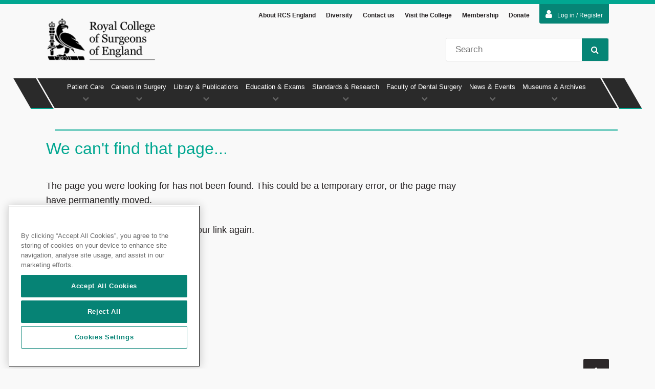

--- FILE ---
content_type: text/html; charset=utf-8
request_url: https://www.rcseng.ac.uk/error/not-found/?item=%2fabout-the-rcs%2fabout-our-mission%2fdiversity-review-2021%2f&user=rcseng%5cAnonymous&site=website
body_size: 10450
content:

<!DOCTYPE html>
<html lang="en">
<head prefix="og: http://ogp.me/ns#">



<!-- OneTrust Cookies Consent Notice start for rcseng.ac.uk -->
<script src="https://cdn-ukwest.onetrust.com/scripttemplates/otSDKStub.js" data-document-language="true" type="text/javascript" charset="UTF-8" data-domain-script="019855da-d159-7b5b-a6a9-94b6704ff88f"></script>
<script type="text/javascript">
function OptanonWrapper() {onOneTrustChanged();}
</script>
<!-- OneTrust Cookies Consent Notice end for rcseng.ac.uk -->
    
    <!-- Google Tag Manager --> <script type='text/plain' class='optanon-category-C0002-C0004'>(function(w,d,s,l,i){w[l]=w[l]||[];w[l].push({'gtm.start': new Date().getTime(),event:'gtm.js'});var f=d.getElementsByTagName(s)[0], j=d.createElement(s),dl=l!='dataLayer'?'&amp;l='+l:'';j.async=true;j.src= 'https://www.googletagmanager.com/gtm.js?id='+i+dl;f.parentNode.insertBefore(j,f); })(window,document,'script','dataLayer','GTM-WQHDB8S');</script> <!-- End Google Tag Manager --> <!-- Page hiding snippet (recommended) --> <style>.async-hide { opacity: 0 !important} </style> <script type='text/plain' class='optanon-category-C0002-C0004'> (function(a,s,y,n,c,h,i,d,e){s.className+=' '+y; h.end=i=function(){s.className=s.className.replace(RegExp(' ?'+y),'')}; (a[n]=a[n]||[]).hide=h;setTimeout(function(){i();h.end=null},c); })(window,document.documentElement,'async-hide','dataLayer',4000,{'GTM-WQHDB8S':true}); </script> <!-- End Page hiding snippet (recommended) -->

    <meta charset="utf-8" />
    <meta name="description" content="" />
    <meta name="keywords" content="RCS" />
    <meta name="author" content="sitecore\lewis.ashman@rcseng.ac.uk" />
    <meta name="copyright" content="Copyright RCS 2015" />
    <meta name="viewport" content="width=device-width, initial-scale=1, maximum-scale=1">

    <meta property="og:locale" content="en-GB" />
    <meta property="og:site_name" content="Royal College of Surgeons" />
    <meta property="og:title" content="We can&#39;t find that page... &mdash; Royal College of Surgeons" />
    <meta property="og:description" content="" />
    <meta property="og:type" content="website" />
    <meta property="og:url" content="https://www.rcseng.ac.uk/error/not-found/?item=%2fabout-the-rcs%2fabout-our-mission%2fdiversity-review-2021%2f&amp;user=rcseng%5cAnonymous&amp;site=website" />

    <meta name="twitter:card" content="summary_large_image" />
    <meta name="twitter:title" content="We can&#39;t find that page... &mdash; Royal College of Surgeons">
    <meta name="twitter:description" content="">
    <!-- To stop indexing the QA and staging -->

    <!-- To stop indexing pages marked as excluded from search -->
        <meta name="robots" content="noindex,nofollow">

    <!-- Siteimprove PageID -->
    <meta name="pageID" content="CF0AE875-46C1-4662-A1ED-AB1EFBC77F98" />

    <meta name="format-detection" content="telephone=no" />
    <meta http-equiv="X-UA-Compatible" content="IE=edge" />

    <title>We can&#39;t find that page... &mdash; Royal College of Surgeons</title>
    <link rel="canonical" href="https://www.rcseng.ac.uk/error/not-found/?item=%2fabout-the-rcs%2fabout-our-mission%2fdiversity-review-2021%2f&amp;user=rcseng%5cAnonymous&amp;site=website" />

    
    <link rel="shortcut icon" href="/Content/RcsEng/images/icons/favicon.ico" />
    <link rel="apple-touch-icon" sizes="57x57" href="/Content/RcsEng/images/icons/apple-touch-icon-57x57.png">
    <link rel="apple-touch-icon" sizes="60x60" href="/Content/RcsEng/images/icons/apple-touch-icon-60x60.png">
    <link rel="apple-touch-icon" sizes="72x72" href="/Content/RcsEng/images/icons/apple-touch-icon-72x72.png">
    <link rel="apple-touch-icon" sizes="76x76" href="/Content/RcsEng/images/icons/apple-touch-icon-76x76.png">
    <link rel="apple-touch-icon" sizes="114x114" href="/Content/RcsEng/images/icons/apple-touch-icon-114x114.png">
    <link rel="apple-touch-icon" sizes="120x120" href="/Content/RcsEng/images/icons/apple-touch-icon-120x120.png">
    <link rel="apple-touch-icon" sizes="144x144" href="/Content/RcsEng/images/icons/apple-touch-icon-144x144.png">
    <link rel="apple-touch-icon" sizes="152x152" href="/Content/RcsEng/images/icons/apple-touch-icon-152x152.png">
    <link rel="apple-touch-icon" sizes="180x180" href="/Content/RcsEng/images/icons/apple-touch-icon-180x180.png">
    <link rel="icon" type="image/png" href="/Content/RcsEng/images/icons/favicon-32x32.png" sizes="32x32">
    <link rel="icon" type="image/png" href="/Content/RcsEng/images/icons/android-chrome-192x192.png" sizes="192x192">
    <link rel="icon" type="image/png" href="/Content/RcsEng/images/icons/favicon-96x96.png" sizes="96x96">
    <link rel="icon" type="image/png" href="/Content/RcsEng/images/icons/favicon-16x16.png" sizes="16x16">
    <link rel="manifest" href="/Content/RcsEng/images/icons/manifest.json">
    <link rel="mask-icon" href="/Content/RcsEng/images/icons/safari-pinned-tab.svg" color="#2a2a2a">
    <meta name="msapplication-TileColor" content="#01A791">
    <meta name="msapplication-TileImage" content="/Content/RcsEng/images/icons/mstile-144x144.png">
    <meta name="theme-color" content="#01A791">

    <link rel="stylesheet" href="/Content/RcsEng/css/dist/rcs-bundle.min.css?v=ret7" />
    <link rel="stylesheet" href="https://maxcdn.bootstrapcdn.com/font-awesome/4.7.0/css/font-awesome.min.css" />
    <link rel="stylesheet" href="/Content/RcsEng/css/libs/jquery-ui-custom.min.css" />

    <!--[if lt IE 9]>
        <link rel="stylesheet" href="/Content/RcsEng/css/dist/ie8.min.css")" />
        <script src="http://html5shiv.googlecode.com/svn/trunk/html5.js"></script>
        <script src="https://raw.githubusercontent.com/aFarkas/html5shiv/master/src/html5shiv-printshiv.js"></script>
        <script src="/Scripts/RcsEng/libs/html5shiv-printshiv.js"></script>
    <![endif]-->



</head>
<body id="ng-app" data-ng-app="rcsApp" class="">
    <a href="#pageMain" class="skip-to-content" tabindex="0">Skip to main content</a>
    <!-- Google Tag Manager (noscript) -->
<noscript><iframe src="https://www.googletagmanager.com/ns.html?id=GTM-WQHDB8S"
height="0" width="0" style="display:none;visibility:hidden"></iframe></noscript>
<!-- End Google Tag Manager (noscript) -->

    <nav id="mobileNav">
        <div class="mobileNavWrapper">
            
<header class="mobileNavHeader">
    <button class="menuUp btn">Menu<i class="fa fa-chevron-up"></i></button>
    <button class="searchTrigger btn iconBtn">Search<i class="fa fa-search"></i></button>
    <button class="closeNav btn iconBtn">Close<i class="fa fa-times"></i></button>
</header>
<div class="mobileSearch">
    <fieldset>
        <legend class="hidden">Site Search</legend>
        <label class="hidden" for="mobileSiteSearch">Site Search</label>
        <input type="search" id="mobileSiteSearch" name="mobileSearch" placeholder="Search" />
        <button class="btn iconBtn">
            Go<i class="fa fa-search"></i>
        </button>
    </fieldset>
</div>
<ul class="mobilePrimary noList">
        <li data-navref="nid-0" class=''>
            <a href="/patient-care/" title="" class="textLink">Patient Care</a>
            <a title="" class="iconLink"><i class="fa fa-chevron-up"></i></a>

<ul class="mobileSecondary noList">
        <li class='no-children '>
            <a href="/patient-care/having-surgery/" title="" class="textLink">Having Surgery</a>
            
        </li>
        <li class='no-children '>
            <a href="/patient-care/cosmetic-surgery/" title="" class="textLink">Cosmetic surgery</a>
            
        </li>
        <li class='no-children '>
            <a href="/patient-care/surgical-staff-and-regulation/" title="" class="textLink">Surgical Staff &amp; Regulation</a>
            
        </li>
        <li class='no-children '>
            <a href="/patient-care/patient-and-public-involvement/" title="" class="textLink">Patient and public involvement</a>
            
        </li>
</ul>        </li>
        <li data-navref="nid-1" class=''>
            <a href="/careers-in-surgery/" title="" class="textLink">Careers in Surgery</a>
            <a title="" class="iconLink"><i class="fa fa-chevron-up"></i></a>

<ul class="mobileSecondary noList">
        <li class='no-children '>
            <a href="/careers-in-surgery/careers-support/" title="" class="textLink">Careers Support</a>
            
        </li>
        <li class='no-children '>
            <a href="/careers-in-surgery/medical-students/" title="" class="textLink">Students</a>
            
        </li>
        <li class='no-children '>
            <a href="/careers-in-surgery/trainees/" title="" class="textLink">Trainees</a>
            
        </li>
        <li class='no-children '>
            <a href="/careers-in-surgery/outreach/" title="" class="textLink">Outreach</a>
            
        </li>
        <li class=' '>
            <a href="/careers-in-surgery/surgeons/" title="" class="textLink">Surgeons</a>
            
                <a class="iconLink"><i class="fa fa-chevron-down"></i></a>
<ul class="mobileSecondary noList">
        <li class='no-children '>
            <a href="/careers-in-surgery/surgeons/sas/" title="" class="textLink">SAS surgeons</a>
            
        </li>
</ul>        </li>
        <li class='no-children '>
            <a href="/careers-in-surgery/women-in-surgery/" title="" class="textLink">Women in Surgery (WinS)</a>
            
        </li>
        <li class='no-children '>
            <a href="/careers-in-surgery/international-trainees-and-surgeons/" title="" class="textLink">International Surgeons</a>
            
        </li>
        <li class='no-children '>
            <a href="/careers-in-surgery/wellbeing/" title="" class="textLink">Wellbeing support and resources</a>
            
        </li>
        <li class='no-children '>
            <a href="/careers-in-surgery/surgical-team-hub/" title="" class="textLink">The surgical team </a>
            
        </li>
        <li class='no-children '>
            <a href="/careers-in-surgery/sas/" title="" class="textLink">SAS</a>
            
        </li>
        <li class='no-children '>
            <a href="/careers-in-surgery/prism/" title="" class="textLink">PRISM</a>
            
        </li>
</ul>        </li>
        <li data-navref="nid-2" class=''>
            <a href="/library-and-publications/" title="" class="textLink">Library &amp; Publications</a>
            <a title="" class="iconLink"><i class="fa fa-chevron-up"></i></a>

<ul class="mobileSecondary noList">
        <li class='no-children '>
            <a href="/library-and-publications/library/" title="" class="textLink">Library</a>
            
        </li>
        <li class='no-children '>
            <a href="/library-and-publications/surgicat/" title="" class="textLink">Library Catalogue</a>
            
        </li>
        <li class='no-children '>
            <a href="/library-and-publications/library-blog/" title="" class="textLink">Library Blog</a>
            
        </li>
        <li class='no-children '>
            <a href="/library-and-publications/rcs-publications/" title="" class="textLink">RCS Publications</a>
            
        </li>
        <li class='no-children '>
            <a href="/library-and-publications/journals/" title="" class="textLink">Journals</a>
            
        </li>
</ul>        </li>
        <li data-navref="nid-3" class=''>
            <a href="/education-and-exams/" title="" class="textLink">Education &amp; Exams</a>
            <a title="" class="iconLink"><i class="fa fa-chevron-up"></i></a>

<ul class="mobileSecondary noList">
        <li class=' '>
            <a href="/education-and-exams/exams/" title="" class="textLink">Exams</a>
            
                <a class="iconLink"><i class="fa fa-chevron-down"></i></a>
<ul class="mobileSecondary noList">
        <li class='no-children '>
            <a href="/education-and-exams/exams/become-a-host-venue/" title="" class="textLink">Become a Host Venue</a>
            
        </li>
</ul>        </li>
        <li class='no-children '>
            <a href="/education-and-exams/courses/" title="" class="textLink">Courses</a>
            
        </li>
        <li class='no-children '>
            <a href="/education-and-exams/our-team/" title="" class="textLink">Work with our team</a>
            
        </li>
        <li class='no-children '>
            <a href="/education-and-exams/accreditation/" title="" class="textLink">Accreditation and CPD awards</a>
            
        </li>
</ul>        </li>
        <li data-navref="nid-4" class=''>
            <a href="/standards-and-research/" title="" class="textLink">Standards &amp; Research</a>
            <a title="" class="iconLink"><i class="fa fa-chevron-up"></i></a>

<ul class="mobileSecondary noList">
        <li class='no-children '>
            <a href="/standards-and-research/future-of-surgery/" title="" class="textLink">Commission on the Future of Surgery</a>
            
        </li>
        <li class='no-children '>
            <a href="/standards-and-research/surgical-workforce-census/" title="" class="textLink">2025 UK Surgical Workforce Census</a>
            
        </li>
        <li class='no-children '>
            <a href="/standards-and-research/standards-and-guidance/" title="" class="textLink">Standards &amp; Guidance</a>
            
        </li>
        <li class='no-children '>
            <a href="/standards-and-research/support-for-surgeons-and-services/" title="" class="textLink">Support for Surgeons &amp; Services</a>
            
        </li>
        <li class='no-children '>
            <a href="/standards-and-research/research/" title="" class="textLink">Research</a>
            
        </li>
</ul>        </li>
        <li data-navref="nid-5" class=''>
            <a href="/dental-faculties/" title="" class="textLink">Faculty of Dental Surgery</a>
            <a title="" class="iconLink"><i class="fa fa-chevron-up"></i></a>

<ul class="mobileSecondary noList">
        <li class=' '>
            <a href="/dental-faculties/fds/" title="" class="textLink">Faculty of Dental Surgery (FDS)</a>
            
                <a class="iconLink"><i class="fa fa-chevron-down"></i></a>
<ul class="mobileSecondary noList">
        <li class='no-children '>
            <a href="/dental-faculties/fds/careers-in-dentistry/" title="" class="textLink">Careers in dentistry</a>
            
        </li>
        <li class='no-children '>
            <a href="/dental-faculties/fds/research/" title="" class="textLink">Oral and Dental Research</a>
            
        </li>
        <li class='no-children '>
            <a href="/dental-faculties/fds/publications-guidelines/" title="" class="textLink">Publications &amp; Guidelines</a>
            
        </li>
</ul>        </li>
</ul>        </li>
        <li data-navref="nid-6" class=''>
            <a href="/news-and-events/" title="" class="textLink">News &amp; Events</a>
            <a title="" class="iconLink"><i class="fa fa-chevron-up"></i></a>

<ul class="mobileSecondary noList">
        <li class='no-children '>
            <a href="/news-and-events/news/" title="" class="textLink">News</a>
            
        </li>
        <li class='no-children '>
            <a href="/news-and-events/events/" title="" class="textLink">Events</a>
            
        </li>
        <li class='no-children '>
            <a href="/news-and-events/blog/" title="" class="textLink">Blogs</a>
            
        </li>
        <li class='no-children '>
            <a href="/news-and-events/media-centre/" title="" class="textLink">Media Centre</a>
            
        </li>
        <li class='no-children '>
            <a href="/news-and-events/podcast/" title="" class="textLink">The Theatre podcast</a>
            
        </li>
</ul>        </li>
        <li data-navref="nid-7" class=''>
            <a href="/museums-and-archives/" title="" class="textLink">Museums &amp; Archives</a>
            <a title="" class="iconLink"><i class="fa fa-chevron-up"></i></a>

<ul class="mobileSecondary noList">
        <li class='no-children '>
            <a href="/museums-and-archives/anatomy-and-pathology-museum/" title="" class="textLink">Anatomy and Pathology Museum</a>
            
        </li>
        <li class='no-children '>
            <a href="/museums-and-archives/hunterian-museum/" title="" class="textLink">Hunterian Museum</a>
            
        </li>
        <li class='no-children '>
            <a href="/museums-and-archives/archives/" title="" class="textLink">Archives</a>
            
        </li>
</ul>        </li>
</ul>
            <ul class="mobileExtraNav">
        <li><a href="/about-the-rcs/" title="About RCS England" class="textLink">About RCS England</a></li>
        <li><a href="/diversity/" title="Diversity" class="textLink">Diversity</a></li>
        <li><a href="/about-the-rcs/contact/" title="Contact us" class="textLink">Contact us</a></li>
        <li><a href="/about-the-rcs/visit-the-college/" title="Visit the College" class="textLink">Visit the College</a></li>
        <li><a href="/about-the-rcs/membership/" title="Membership" class="textLink">Membership</a></li>
        <li><a href="/about-the-rcs/support-our-work/donate/" title="Donate" class="textLink">Donate</a></li>
                    <li>
            <form action="/identity/externallogin?authenticationType=AzureADB2C&amp;ReturnUrl=/identity/externallogincallback?ReturnUrl=/error/not-found/?item=%2fabout-the-rcs%2fabout-our-mission%2fdiversity-review-2021%2f&amp;user=rcseng%5cAnonymous&amp;site=website&amp;sc_site=website&amp;authenticationSource=Default" method="post">
                <button type="submit" class="loginbutton"><i class="fa fa-user"></i>Log in / Register</button>
            </form>
        </li>
</ul>

        </div>
    </nav>

    <div id="top" class="pageWrap">
        <button class="navTrigger btn iconBtn">Nav<i class="fa fa-bars"></i></button>

<div id="loginAreas">
    <input id="LoginState" name="LoginState" type="hidden" value="" /><div id="loginToggle" class="wrapper">
    <form action="/identity/externallogin?authenticationType=AzureADB2C&amp;ReturnUrl=/identity/externallogincallback?ReturnUrl=/error/not-found/?item=%2fabout-the-rcs%2fabout-our-mission%2fdiversity-review-2021%2f&amp;user=rcseng%5cAnonymous&amp;site=website&amp;sc_site=website&amp;authenticationSource=Default" method="post">
            <button type="submit" class="loginbutton"><i class="fa fa-user"></i>Log in / Register</button>
    </form>
</div>

    
</div>

<header id="pageHeader" >
    <div class="cf headerContainer wrapper">
        <div class="headerNav">
            <ul class="noList">

                    <li><a href="/about-the-rcs/" title="About RCS England">About RCS England</a></li>
                    <li><a href="/diversity/" title="Diversity">Diversity</a></li>
                    <li><a href="/about-the-rcs/contact/" title="Contact us">Contact us</a></li>
                    <li><a href="/about-the-rcs/visit-the-college/" title="Visit the College">Visit the College</a></li>
                    <li><a href="/about-the-rcs/membership/" title="Membership">Membership</a></li>
                    <li><a href="/about-the-rcs/support-our-work/donate/" title="Donate">Donate</a></li>



            </ul>
        </div>
        <div id="logo">
<a href="/" title="The Royal College of Surgeons of England" ><img src="/-/media/Images/RCS/System/royal-college-of-surgeons-of-england-logo-v2-transparent.png?h=186&amp;w=438&amp;la=en&amp;hash=4E3A45D933E4022016ABCCA2B6771165" alt="" /></a>        </div>
        <div class="search">
            <div>
                <label class="hidden" for="siteSearch">Site Search</label>
                <input type="search" name="q" maxlength="100" class="searchQuery" placeholder="Search" id="siteSearch" />
                <button class="btn iconBtn"><i class="fa fa-search"></i>Search</button>
            </div>
        </div>
    </div>

</header>



<script type="application/ld+json">
{
    "@context": "http://schema.org",
    "@type": "Organization",
    "url": "https://www.rcseng.ac.uk",
    "logo": "https://www.rcseng.ac.uk/-/media/Images/RCS/System/royal-college-of-surgeons-of-england-logo-v2-transparent.png"
}
</script>

        <nav id="mainNav">
    <div class="wrapper">
        <ul class="navPrimary noList">
                <li data-navref="nid-0"
                    class="">
                    <a href="/patient-care/" title="">Patient Care<i class="fa fa-chevron-down"></i></a>
                        <div class="subNav">
                            <ul id="nid-0"
                                class="navSecondary noList ">

                                    <li>
                                        <a href="/patient-care/having-surgery/" title=""
                                           class="navSubItem ">
                                            Having Surgery<i class="fa fa-caret-up"></i>
                                        </a>
                                    </li>
                                    <li>
                                        <a href="/patient-care/cosmetic-surgery/" title=""
                                           class="navSubItem ">
                                            Cosmetic surgery<i class="fa fa-caret-up"></i>
                                        </a>
                                    </li>
                                    <li>
                                        <a href="/patient-care/surgical-staff-and-regulation/" title=""
                                           class="navSubItem ">
                                            Surgical Staff &amp; Regulation<i class="fa fa-caret-up"></i>
                                        </a>
                                    </li>
                                    <li>
                                        <a href="/patient-care/patient-and-public-involvement/" title=""
                                           class="navSubItem ">
                                            Patient and public involvement<i class="fa fa-caret-up"></i>
                                        </a>
                                    </li>
                                <div class="overflowMenu">
                                    <a class="overflowAccordion" href="#">More <i class="fa fa-chevron-down"></i></a>
                                    <ul></ul>
                                </div>
                            </ul>
                        </div>
                </li>
                <li data-navref="nid-1"
                    class="">
                    <a href="/careers-in-surgery/" title="">Careers in Surgery<i class="fa fa-chevron-down"></i></a>
                        <div class="subNav">
                            <ul id="nid-1"
                                class="navSecondary noList ">

                                    <li>
                                        <a href="/careers-in-surgery/careers-support/" title=""
                                           class="navSubItem ">
                                            Careers Support<i class="fa fa-caret-up"></i>
                                        </a>
                                    </li>
                                    <li>
                                        <a href="/careers-in-surgery/medical-students/" title=""
                                           class="navSubItem ">
                                            Students<i class="fa fa-caret-up"></i>
                                        </a>
                                    </li>
                                    <li>
                                        <a href="/careers-in-surgery/trainees/" title=""
                                           class="navSubItem ">
                                            Trainees<i class="fa fa-caret-up"></i>
                                        </a>
                                    </li>
                                    <li>
                                        <a href="/careers-in-surgery/outreach/" title=""
                                           class="navSubItem ">
                                            Outreach<i class="fa fa-caret-up"></i>
                                        </a>
                                    </li>
                                    <li>
                                        <a href="/careers-in-surgery/surgeons/" title=""
                                           class="navSubItem ">
                                            Surgeons<i class="fa fa-caret-up"></i>
                                        </a>
                                    </li>
                                    <li>
                                        <a href="/careers-in-surgery/women-in-surgery/" title=""
                                           class="navSubItem ">
                                            Women in Surgery (WinS)<i class="fa fa-caret-up"></i>
                                        </a>
                                    </li>
                                    <li>
                                        <a href="/careers-in-surgery/international-trainees-and-surgeons/" title=""
                                           class="navSubItem ">
                                            International Surgeons<i class="fa fa-caret-up"></i>
                                        </a>
                                    </li>
                                    <li>
                                        <a href="/careers-in-surgery/wellbeing/" title=""
                                           class="navSubItem ">
                                            Wellbeing support and resources<i class="fa fa-caret-up"></i>
                                        </a>
                                    </li>
                                    <li>
                                        <a href="/careers-in-surgery/surgical-team-hub/" title=""
                                           class="navSubItem ">
                                            The surgical team <i class="fa fa-caret-up"></i>
                                        </a>
                                    </li>
                                    <li>
                                        <a href="/careers-in-surgery/sas/" title=""
                                           class="navSubItem ">
                                            SAS<i class="fa fa-caret-up"></i>
                                        </a>
                                    </li>
                                    <li>
                                        <a href="/careers-in-surgery/prism/" title=""
                                           class="navSubItem ">
                                            PRISM<i class="fa fa-caret-up"></i>
                                        </a>
                                    </li>
                                <div class="overflowMenu">
                                    <a class="overflowAccordion" href="#">More <i class="fa fa-chevron-down"></i></a>
                                    <ul></ul>
                                </div>
                            </ul>
                        </div>
                </li>
                <li data-navref="nid-2"
                    class="">
                    <a href="/library-and-publications/" title="">Library &amp; Publications<i class="fa fa-chevron-down"></i></a>
                        <div class="subNav">
                            <ul id="nid-2"
                                class="navSecondary noList ">

                                    <li>
                                        <a href="/library-and-publications/library/" title=""
                                           class="navSubItem ">
                                            Library<i class="fa fa-caret-up"></i>
                                        </a>
                                    </li>
                                    <li>
                                        <a href="/library-and-publications/surgicat/" title=""
                                           class="navSubItem ">
                                            Library Catalogue<i class="fa fa-caret-up"></i>
                                        </a>
                                    </li>
                                    <li>
                                        <a href="/library-and-publications/library-blog/" title=""
                                           class="navSubItem ">
                                            Library Blog<i class="fa fa-caret-up"></i>
                                        </a>
                                    </li>
                                    <li>
                                        <a href="/library-and-publications/rcs-publications/" title=""
                                           class="navSubItem ">
                                            RCS Publications<i class="fa fa-caret-up"></i>
                                        </a>
                                    </li>
                                    <li>
                                        <a href="/library-and-publications/journals/" title=""
                                           class="navSubItem ">
                                            Journals<i class="fa fa-caret-up"></i>
                                        </a>
                                    </li>
                                <div class="overflowMenu">
                                    <a class="overflowAccordion" href="#">More <i class="fa fa-chevron-down"></i></a>
                                    <ul></ul>
                                </div>
                            </ul>
                        </div>
                </li>
                <li data-navref="nid-3"
                    class="">
                    <a href="/education-and-exams/" title="">Education &amp; Exams<i class="fa fa-chevron-down"></i></a>
                        <div class="subNav">
                            <ul id="nid-3"
                                class="navSecondary noList ">

                                    <li>
                                        <a href="/education-and-exams/exams/" title=""
                                           class="navSubItem ">
                                            Exams<i class="fa fa-caret-up"></i>
                                        </a>
                                    </li>
                                    <li>
                                        <a href="/education-and-exams/courses/" title=""
                                           class="navSubItem ">
                                            Courses<i class="fa fa-caret-up"></i>
                                        </a>
                                    </li>
                                    <li>
                                        <a href="/education-and-exams/our-team/" title=""
                                           class="navSubItem ">
                                            Work with our team<i class="fa fa-caret-up"></i>
                                        </a>
                                    </li>
                                    <li>
                                        <a href="/education-and-exams/accreditation/" title=""
                                           class="navSubItem ">
                                            Accreditation and CPD awards<i class="fa fa-caret-up"></i>
                                        </a>
                                    </li>
                                <div class="overflowMenu">
                                    <a class="overflowAccordion" href="#">More <i class="fa fa-chevron-down"></i></a>
                                    <ul></ul>
                                </div>
                            </ul>
                        </div>
                </li>
                <li data-navref="nid-4"
                    class="">
                    <a href="/standards-and-research/" title="">Standards &amp; Research<i class="fa fa-chevron-down"></i></a>
                        <div class="subNav">
                            <ul id="nid-4"
                                class="navSecondary noList ">

                                    <li>
                                        <a href="/standards-and-research/future-of-surgery/" title=""
                                           class="navSubItem ">
                                            Commission on the Future of Surgery<i class="fa fa-caret-up"></i>
                                        </a>
                                    </li>
                                    <li>
                                        <a href="/standards-and-research/surgical-workforce-census/" title=""
                                           class="navSubItem ">
                                            2025 UK Surgical Workforce Census<i class="fa fa-caret-up"></i>
                                        </a>
                                    </li>
                                    <li>
                                        <a href="/standards-and-research/standards-and-guidance/" title=""
                                           class="navSubItem ">
                                            Standards &amp; Guidance<i class="fa fa-caret-up"></i>
                                        </a>
                                    </li>
                                    <li>
                                        <a href="/standards-and-research/support-for-surgeons-and-services/" title=""
                                           class="navSubItem ">
                                            Support for Surgeons &amp; Services<i class="fa fa-caret-up"></i>
                                        </a>
                                    </li>
                                    <li>
                                        <a href="/standards-and-research/research/" title=""
                                           class="navSubItem ">
                                            Research<i class="fa fa-caret-up"></i>
                                        </a>
                                    </li>
                                <div class="overflowMenu">
                                    <a class="overflowAccordion" href="#">More <i class="fa fa-chevron-down"></i></a>
                                    <ul></ul>
                                </div>
                            </ul>
                        </div>
                </li>
                <li data-navref="nid-5"
                    class="">
                    <a href="/dental-faculties/" title="">Faculty of Dental Surgery<i class="fa fa-chevron-down"></i></a>
                        <div class="subNav">
                            <ul id="nid-5"
                                class="navSecondary noList ">

                                    <li>
                                        <a href="/dental-faculties/fds/" title=""
                                           class="navSubItem ">
                                            Faculty of Dental Surgery (FDS)<i class="fa fa-caret-up"></i>
                                        </a>
                                    </li>
                                <div class="overflowMenu">
                                    <a class="overflowAccordion" href="#">More <i class="fa fa-chevron-down"></i></a>
                                    <ul></ul>
                                </div>
                            </ul>
                        </div>
                </li>
                <li data-navref="nid-6"
                    class="">
                    <a href="/news-and-events/" title="">News &amp; Events<i class="fa fa-chevron-down"></i></a>
                        <div class="subNav">
                            <ul id="nid-6"
                                class="navSecondary noList ">

                                    <li>
                                        <a href="/news-and-events/news/" title=""
                                           class="navSubItem ">
                                            News<i class="fa fa-caret-up"></i>
                                        </a>
                                    </li>
                                    <li>
                                        <a href="/news-and-events/events/" title=""
                                           class="navSubItem ">
                                            Events<i class="fa fa-caret-up"></i>
                                        </a>
                                    </li>
                                    <li>
                                        <a href="/news-and-events/blog/" title=""
                                           class="navSubItem ">
                                            Blogs<i class="fa fa-caret-up"></i>
                                        </a>
                                    </li>
                                    <li>
                                        <a href="/news-and-events/media-centre/" title=""
                                           class="navSubItem ">
                                            Media Centre<i class="fa fa-caret-up"></i>
                                        </a>
                                    </li>
                                    <li>
                                        <a href="/news-and-events/podcast/" title=""
                                           class="navSubItem ">
                                            The Theatre podcast<i class="fa fa-caret-up"></i>
                                        </a>
                                    </li>
                                <div class="overflowMenu">
                                    <a class="overflowAccordion" href="#">More <i class="fa fa-chevron-down"></i></a>
                                    <ul></ul>
                                </div>
                            </ul>
                        </div>
                </li>
                <li data-navref="nid-7"
                    class="">
                    <a href="/museums-and-archives/" title="">Museums &amp; Archives<i class="fa fa-chevron-down"></i></a>
                        <div class="subNav">
                            <ul id="nid-7"
                                class="navSecondary noList ">

                                    <li>
                                        <a href="/museums-and-archives/anatomy-and-pathology-museum/" title=""
                                           class="navSubItem ">
                                            Anatomy and Pathology Museum<i class="fa fa-caret-up"></i>
                                        </a>
                                    </li>
                                    <li>
                                        <a href="/museums-and-archives/hunterian-museum/" title=""
                                           class="navSubItem ">
                                            Hunterian Museum<i class="fa fa-caret-up"></i>
                                        </a>
                                    </li>
                                    <li>
                                        <a href="/museums-and-archives/archives/" title=""
                                           class="navSubItem ">
                                            Archives<i class="fa fa-caret-up"></i>
                                        </a>
                                    </li>
                                <div class="overflowMenu">
                                    <a class="overflowAccordion" href="#">More <i class="fa fa-chevron-down"></i></a>
                                    <ul></ul>
                                </div>
                            </ul>
                        </div>
                </li>
        </ul>
        <div class="dummyNav"></div>
    </div>
</nav>

        <main id="pageMain" class="wrapper cf" data-is-in-page-editor="false">
            <article class="pageContent">
                <h1>We can't find that page...</h1>



<div class="">
    
    <p>The page you were looking for has not been found. This could be a temporary error, or the page may have permanently moved.</p>
<p>Try <a href="/search/">searching for the item</a>, or check your link again.</p>

</div>
                <div class="itemTags contentTags">
</div>


            </article>
            
        </main>
        <footer id="pageFooter" class="cf invisible">
    <div class="cf footerContainer wrapper">
        <a id="toTop" href="#top">Go to top<i class="fa fa-chevron-up"></i></a>
        <div class="footerLogo">
            <a href="" title="RCS">
                <img src="/-/media/Images/RCS/System/rcseng-footer-83x140.png?h=140&amp;w=83&amp;la=en&amp;hash=6DBEDF90906C9228A8963B0ADBAF8A13" alt="footer logo" />
            </a>
        </div>
        <div class="social">
            <p>Connect with RCS</p>
            <ul class="noList">
                    <li>
        <a href="https://www.rcseng.ac.uk/news-and-events/news/archive/rcs-england-will-no-longer-post-on-x/" title="Twitter" target="_blank">
            <i class="fa fa-twitter"></i>
            <span class="hidden">Twitter</span>
        </a>
    </li>
    <li>
        <a href="https://www.facebook.com/royalcollegeofsurgeons" title="Facebook" target="_blank">
            <i class="fa fa-facebook"></i>
            <span class="hidden">Facebook</span>
        </a>
    </li>
    <li>
        <a href="https://www.instagram.com/royalcollegeofsurgeons/" title="Instagram" target="_blank">
            <i class="fa fa-instagram"></i>
            <span class="hidden">Instagram</span>
        </a>
    </li>
    <li>
        <a href="https://www.linkedin.com/company/royal-college-of-surgeons-of-england" title="LinkedIn" target="_blank">
            <i class="fa fa-linkedin"></i>
            <span class="hidden">LinkedIn</span>
        </a>
    </li>
    <li>
        <a href="https://www.youtube.com/channel/UCt4twMdD8E2EBlnYSOWS8HA" title="YouTube" target="_blank">
            <i class="fa fa-youtube"></i>
            <span class="hidden">YouTube</span>
        </a>
    </li>

            </ul>
        </div>
        <div class="copyright">
            <p>&copy; 2025 The Royal College of Surgeons of England<br />
38-43 Lincoln's Inn Fields, London WC2A 3PE<br />
Tel: +44 (0)20 7405 3474<br />
Registered Charity no: 212808<br />
VAT no:&nbsp;668198970</p>
<p><a href="/terms-and-conditions/">Terms and conditions</a>&nbsp;| <a href="/privacy-policy/">Privacy policy</a>&nbsp;| <a href="/acceptable-use-policy/">Acceptable use policy</a>&nbsp;| <a href="/cookies-policy/">Cookies policy</a>&nbsp;|&nbsp; <a rel="noopener noreferrer" href="https://www.accessable.co.uk/the-royal-college-of-surgeons-of-england" target="_blank">AccessAble access guides</a>&nbsp;|&nbsp;<a href="/about-the-rcs/working-at-the-college/current-rcs-vacancies/">Vacancies</a></p>
        </div>
    </div>
</footer>


    </div>

    

    <!-- TEMP: Need these things as no FED on hand to do the fancy process. -->
    <!-- RECAPTCHA -->
    <script src="https://www.recaptcha.net/recaptcha/api.js" async defer></script>

    <!-- URL SHORTENER -->
    <script type="text/plain" class="optanon-category-C0004" src="https://apis.google.com/js/client.js"></script>

    <!-- SCRIPTS BUNDLE -->
    <script src="/Scripts/RcsEng/dist/scripts.min.js?v=ret7"></script>

    <!--[if lt IE 9]>
        <script src="/Scripts/RcsEng/ie8.js"></script>
    <![endif]-->

    

    

    


<script type="text/plain" class="optanon-category-C0002-C0004">

    (function($) {

        var checkoutSteps = {
            donation: 1,
            shipping: 2,
            payment: 3,
            confirmation: 4
        };

        // **********************************************************
        //
        // See ~/Scripts/RcsEng/googleTagManager.js for GTM functions
        //
        // **********************************************************

        function makeADonationPage() {
            /** *
                This logs what step of the checkout the user is on.
                Step 1 is only logged if the user is on the new donation page.
                The basket will be empty at this stage, so no products will be sent in the push.
            */
            pushCheckoutStepEvent(checkoutSteps.donation, [], function() { });

            // Set a checkouty type cookie to 2 which signifies New Donation Process
            document.cookie = "ct=2; expires=0; path=/";

            // The add to basket event is handled on the page after the donation is added
            // this is to ensure that google events aren't sent before validation.
        }

        function makeABasketPage() {

            var $removeButtons = $("[data-remove-button]");

            // On click of a remove button an event is sent saying which product got deleted.
            $removeButtons.off('click')
                .on("click",
                    function($event) {
                        if ($event) {
                            $event.preventDefault();
                        }

                        var $clickedButton = $(this);
                        var redirectUrl = $clickedButton.attr("href");

                        var $wrapper = $clickedButton.closest("[data-basket-item]");

                        var name = $wrapper.find("[data-product-name]").attr("data-product-name");
                        var sku = $wrapper.find("[data-product-sku]").attr("data-product-sku");
                        var price = $wrapper.find("[data-product-price]").attr("data-product-price");
                        var catalog = $wrapper.find("[data-product-catalog]").attr("data-product-catalog");

                        var product = createProduct(name, sku, price, catalog, 1);

                        // Push the event to google, and once the callback has been then emulate the link click.
                        removeFromBasketPush(product,
                            function() {
                                window.location.href = redirectUrl;
                            });
                    });
        }

        function makeAConfirmationPage() {

            // Confirmation data is added to the page in OrderCOnfirmation view.
            if (!confirmationData) {
                return;
            }

            var products = confirmationData.products || [];

            // Push confirmation event to Google with the products in the basket.
            pushCheckoutStepEvent(checkoutSteps.confirmation,
                products,
                function() { });

            // TransactionTracking.cshtml pushes the actual checkout event.
        }

        function makeAShippingPage() {
            // Order data is added to the page in ShippingDetails view.
            if (!orderData) {
                return;
            }

            var products = orderData.products || [];

            // Push shipping stage event to Google with the products in the basket.
            pushCheckoutStepEvent(checkoutSteps.shipping,
                products,
                function() { });

            // Set a checkouty type cookie to 3 which signifies RCC page (Only thing that has shipping addresses)
            document.cookie = "ct=3; expires=0; path=/";
        }

        function makeAPaymentPage() {
            // Order data is added to the page in Checkout view.
            if (!orderData) {
                return;
            }

            var products = orderData.products || [];
            var isNormalOrder = orderData.isNormalOrder;

            // Push payment stage event to Google with the products in the basket.
            pushCheckoutStepEvent(checkoutSteps.payment, products, function() { });

            // Set a checkout type cookie to 1 which signifies a normal order
            // This should only be sent if it is not a specialised order type.
            if (isNormalOrder) {
                document.cookie = "ct=1; expires=0; path=/";
            }
        }

        // Only set up the required analytics if the current page contains certain identifiers.
        var isMakeADonationPage = $("#donation-page").length;
        var isBasketPage = $("#BasketPage").length;
        var isConfirmationPage = $("#ConfirmationPage").length || $("#DonationThankYouPage").length;
        var isShippingPage = $("#ShippingDetailsPage").length;
        var isPaymentPage = $("#checkout").length;

        if (isMakeADonationPage) {
            makeADonationPage();
        }

        if (isBasketPage) {
            makeABasketPage();
        }

        if (isConfirmationPage) {
            makeAConfirmationPage();
        }

        if (isShippingPage) {
            makeAShippingPage();
        }

        if (isPaymentPage) {
            makeAPaymentPage();
        }

        /// --------------------------------
        /// This pushes data to google when a product has been added to the basket.
        /// This is called on a page after a product has been added to the basket to ensure that the add was successful.
        /// --------------------------------

        var analyticsData = {
            recentyAddedProducts: []
        }

        if (analyticsData.recentyAddedProducts.length) {
            $.each(analyticsData.recentyAddedProducts,
                function(index, value) {
                    addToBasketPush(value,
                        function() {});
                });

            setCookieOnce("addedProductsPushed", "true", 60 * 10);
        }
    })(jQuery);

</script>


            </body>
</html>
